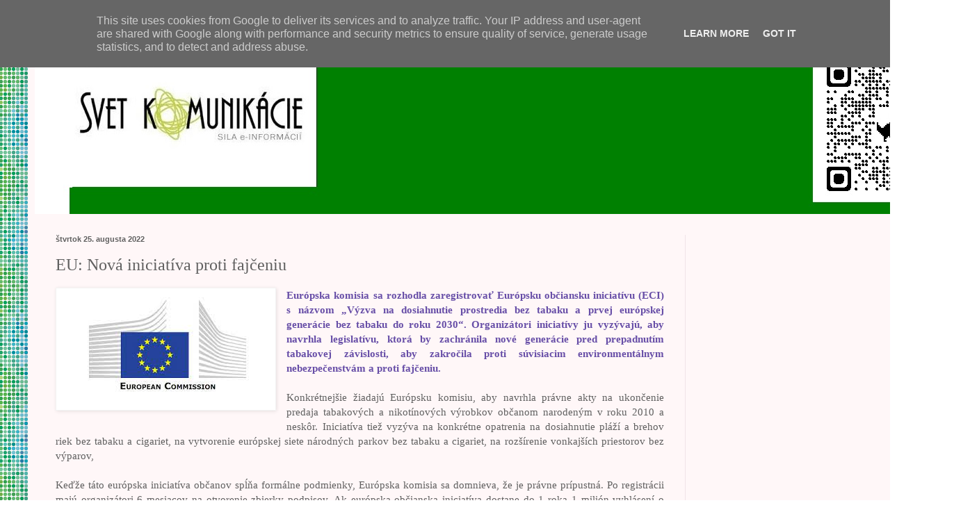

--- FILE ---
content_type: text/html; charset=utf-8
request_url: https://www.google.com/recaptcha/api2/aframe
body_size: 267
content:
<!DOCTYPE HTML><html><head><meta http-equiv="content-type" content="text/html; charset=UTF-8"></head><body><script nonce="PcQDTlwAkTqDM5cjX6we_A">/** Anti-fraud and anti-abuse applications only. See google.com/recaptcha */ try{var clients={'sodar':'https://pagead2.googlesyndication.com/pagead/sodar?'};window.addEventListener("message",function(a){try{if(a.source===window.parent){var b=JSON.parse(a.data);var c=clients[b['id']];if(c){var d=document.createElement('img');d.src=c+b['params']+'&rc='+(localStorage.getItem("rc::a")?sessionStorage.getItem("rc::b"):"");window.document.body.appendChild(d);sessionStorage.setItem("rc::e",parseInt(sessionStorage.getItem("rc::e")||0)+1);localStorage.setItem("rc::h",'1768957722775');}}}catch(b){}});window.parent.postMessage("_grecaptcha_ready", "*");}catch(b){}</script></body></html>

--- FILE ---
content_type: text/javascript; charset=UTF-8
request_url: https://www.svet-komunikacie.sk/2022/08/eu-nova-iniciativa-proti-fajceniu.html?action=getFeed&widgetId=Feed1&widgetType=Feed&responseType=js&xssi_token=AOuZoY5jbSu8YMSktUb0NLHxsiA1DsL1oQ%3A1768957720212
body_size: 259
content:
try {
_WidgetManager._HandleControllerResult('Feed1', 'getFeed',{'status': 'ok', 'feed': {'entries': [{'title': 'SR: V roku 2025 zbankrotovalo vy\u0161e 8 000 Slov\xe1kov', 'link': 'https://www.svet-komunikacie.sk/2026/01/sr-v-roku-2025-zbankrotovalo-vyse-8-000.html', 'publishedDate': '2026-01-20T15:00:00.000-08:00', 'author': 'Svet komunik\xe1cie'}, {'title': 'EU: Financie na obranu', 'link': 'https://www.svet-komunikacie.sk/2026/01/eu-financie-na-obranu.html', 'publishedDate': '2026-01-19T15:00:00.000-08:00', 'author': 'Svet komunik\xe1cie'}, {'title': 'Infl\xe1cia: V decembri pod 4 %', 'link': 'https://www.svet-komunikacie.sk/2026/01/inflacia-v-decembri-pod-4.html', 'publishedDate': '2026-01-18T15:00:00.000-08:00', 'author': 'Svet komunik\xe1cie'}, {'title': 'EU: Invest\xedcie do v\xfdskumu a v\xfdvoja', 'link': 'https://www.svet-komunikacie.sk/2026/01/eu-investicie-do-vyskumu-vyvoja.html', 'publishedDate': '2026-01-15T15:00:00.000-08:00', 'author': 'Svet komunik\xe1cie'}, {'title': 'Bankroty: V roku 2025 a\u017e 313 subjektov', 'link': 'https://www.svet-komunikacie.sk/2026/01/bankroty-v-roku-2025-az-313-subjektov.html', 'publishedDate': '2026-01-14T15:00:00.000-08:00', 'author': 'Svet komunik\xe1cie'}], 'title': 'Svet komunik\xe1cie'}});
} catch (e) {
  if (typeof log != 'undefined') {
    log('HandleControllerResult failed: ' + e);
  }
}
